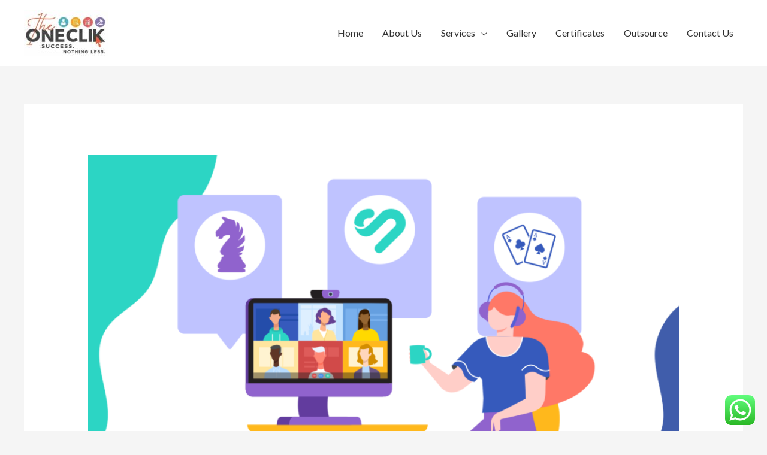

--- FILE ---
content_type: text/css
request_url: https://oneclik.in/wp-content/uploads/sass/pvc.min.css?ver=1601881465
body_size: 76
content:
.clear{clear:both}.nobr{white-space:nowrap}.pvc_clear{clear:both}body .pvc-stats-icon,body .pvc-stats-icon svg{color:#f9520b !important;fill:#f9520b !important}body .pvc_stats .pvc-stats-icon{vertical-align:middle}body .pvc_stats .pvc-stats-icon.small svg{width:18px}body .pvc_stats .pvc-stats-icon.medium svg{width:24px}body .pvc_stats .pvc-stats-icon.large svg{width:30px}